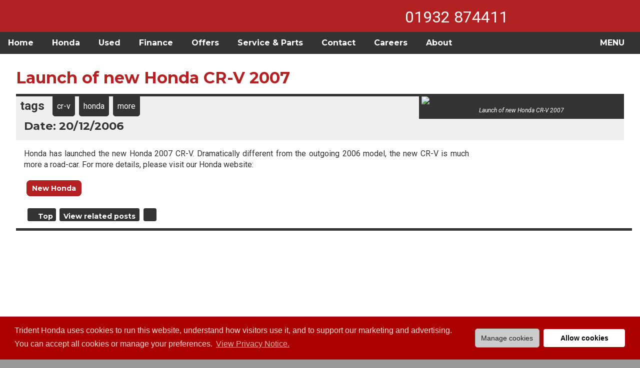

--- FILE ---
content_type: text/html; charset=utf-8
request_url: https://tridenthonda.co.uk/posts/2006-12-20-launch-of-new-honda-cr-v-2007
body_size: 10030
content:
<!DOCTYPE html>
<html xmlns="http://www.w3.org/2399/xhtml">
<head>
<meta http-equiv="Content-type" content="text/html; charset=utf-8"/>
<meta http-equiv="content-language" content="en-gb"/>
<meta name="viewport" content="width=device-width">
<meta name="description" content="Honda has launched the new Honda 2007 CR-V. Dramatically different from the outgoing 2006 model, the new CR-V is much more a road-car. For more details, pleas"/>
<link rel="search" href="/search.xml" type="application/opensearchdescription+xml" title="Trident Honda"/>
<meta name="twitter:card" content="summary_large_image"/>
<meta name="twitter:site" content="@tridentgarages"/>
<meta name="twitter:creator" content="@tridentgarages"/>
<meta name="twitter:title" content="Launch of new Honda CR-V 2007"/>
<meta name="twitter:description" content="Honda has launched the new Honda 2007 CR-V. Dramatically different from the outgoing 2006 model, the new CR-V is much more a road-car. For more details, please visit our Honda website: New Honda"/>
<meta name="twitter:image" content="https://tridenthonda.co.uk/images/news/2006-12-20-honda-crv.jpg"/>
<meta property="fb:app_id" content="1269112597104511"/>
<meta property="og:site_name" content="Trident Honda"/>
<meta property="og:locale" content="en_GB"/>
<meta property="og:title" content="Launch of new Honda CR-V 2007"/>
<meta property="og:description" content="Honda has launched the new Honda 2007 CR-V. Dramatically different from the outgoing 2006 model, the new CR-V is much more a road-car. For more details, please visit our Honda website: New Honda"/>
<meta property="og:type" content="article"/>
<meta property="og:url" content="https://tridenthonda.co.uk/posts/2006-12-20-launch-of-new-honda-cr-v-2007"/>
<meta property="og:image" content="https://tridenthonda.co.uk/images/news/2006-12-20-honda-crv.jpg"/>
<meta property="og:image:alt" content=""/>
<meta property="article:published_time" content="2006-12-20T00:00:00Z"/>
<meta property="article:author" content="https://tridenthonda.co.uk/about/"/>
<meta property="article:section" content="news"/>
<meta property="article:tag" content="cr-v"/>
<meta property="article:tag" content="honda"/>
<title>Launch of new Honda CR-V 2007 | Trident Honda</title>
<link rel="stylesheet" href="/css/style.min.css?ver=240"/>
<link rel="stylesheet" href="/css/lightbox.min.css"/>
<link rel="preconnect" href="https://fonts.googleapis.com">
<link rel="preconnect" href="https://fonts.gstatic.com" crossorigin>
<link href="https://fonts.googleapis.com/css2?family=Montserrat:ital,wght@0,100..900;1,100..900&family=Roboto:ital,wght@0,100;0,300;0,400;0,500;0,700;0,900;1,100;1,300;1,400;1,500;1,700;1,900&family=Ubuntu:ital,wght@0,300;0,400;0,500;0,700;1,300;1,400;1,500;1,700&display=swap" rel="stylesheet">
<link rel="stylesheet" type="text/css" href="https://cdn.jsdelivr.net/npm/cookieconsent@3/build/cookieconsent.min.css"/>
<link rel="icon" type="image/x-icon" href="/favicon.ico">
<script src="https://code.jquery.com/jquery-3.2.1.min.js"
integrity="sha256-hwg4gsxgFZhOsEEamdOYGBf13FyQuiTwlAQgxVSNgt4="
crossorigin="anonymous"></script>
<script src="https://code.jquery.com/ui/1.12.1/jquery-ui.min.js"
integrity="sha256-VazP97ZCwtekAsvgPBSUwPFKdrwD3unUfSGVYrahUqU="
crossorigin="anonymous"></script>
<script src="/javascripts/lightbox.min.js"></script>
<script>
        lightbox.option({
            'alwaysShowNavOnTouchDevices': true
        })
    </script>
<script type="text/javascript" src="/javascripts/application.min.js?ver=240"></script>
<script>
window.loadAnalytics = window.loadAnalytics || function() {
  if (window.__analyticsLoaded) {
    return;
  }
  window.__analyticsLoaded = true;

  window.dataLayer = window.dataLayer || [];
  function gtag(){ dataLayer.push(arguments); }
  window.gtag = gtag;

  var script = document.createElement('script');
  script.async = true;
  script.src = 'https://www.googletagmanager.com/gtag/js?id=G-SEL9MFLC79';
  script.onload = function() {
    gtag('js', new Date());
    gtag('config', 'G-SEL9MFLC79');
  };
  document.head.appendChild(script);
};
</script>
<script async src="https://plausible.io/js/pa--vGLf7A48bi0bpx4f-7mt.js"></script>
<script>
  window.plausible=window.plausible||function(){(plausible.q=plausible.q||[]).push(arguments)},plausible.init=plausible.init||function(i){plausible.o=i||{}};
  plausible.init()
</script>
<script>
window.loadFacebookPixel = window.loadFacebookPixel || function() {
  if (window.__fbPixelLoaded) {
    return;
  }
  window.__fbPixelLoaded = true;

  !function(f,b,e,v,n,t,s)
  {if(f.fbq)return;n=f.fbq=function(){n.callMethod?
  n.callMethod.apply(n,arguments):n.queue.push(arguments)};
  if(!f._fbq)f._fbq=n;n.push=n;n.loaded=!0;n.version='2.0';
  n.queue=[];t=b.createElement(e);t.async=!0;
  t.src=v;s=b.getElementsByTagName(e)[0];
  s.parentNode.insertBefore(t,s)}(window, document,'script',
  'https://connect.facebook.net/en_US/fbevents.js');
  fbq('init', '250389385669346');
  fbq('track', 'PageView');
};
</script>
<noscript><img height="1" width="1" style="display:none"
src="https://www.facebook.com/tr?id=250389385669346&ev=PageView&noscript=1"/></noscript>
</head>
<body>
<header>
<div id="topbar">
<div id="trident" data-location="https://tridenthonda.co.uk"></div>
<div id="phonebanner"><a href="tel:+441932874411" alt="Phone number link" title="Click to call us now">01932 874411</a></div>
<div id="honda"></div>
</div>
</header>
<nav>
<div id="leftnav">
<ul>
<li><a href="/" class="dropbtn mobhide">Home</a></li>
<li class="dropdown">
<a href="javascript:void(0);" aria-expanded="false" aria-haspopup="true" role="button">Honda</a>
<div class="dropdown-content">
<a href="/honda">New Honda</a>
<a class="indent" href="/jazz">Honda Jazz</a>
<a class="indent" href="/civic">Honda Civic</a>
<a class="indent" href="/prelude">Honda Prelude</a>
<a class="indent" href="/hr-v">Honda HR-V</a>
<a class="indent" href="/e-ny1">Honda e:Ny1</a>
<a class="indent" href="/zr-v">Honda ZR-V</a>
<a class="indent" href="/cr-v">Honda CR-V</a>
<a class="indent" href="/tag/coming-soon">Coming soon &hellip;</a>
<a href="/offers">Latest offers</a>
<a href="https://www.honda.co.uk/cars/get-a-brochure.html">Honda brochures</a>
<a href="https://www.honda.co.uk/cars/owners/accessories-manuals/catalogue-accessories.html">Honda accessories</a>
<a href="/finance">Honda Finance</a>
<a href="/business">Business & fleet</a>
<a href="/motability">Motability</a>
<a href="https://www.honda.co.uk/cars/useful-links/terms-and-conditions/honda-sales.html">Terms & Conditions</a>
</div>
</li>
<li class="dropdown">
<a href="javascript:void(0);" class="dropbtn" aria-expanded="false" aria-haspopup="true" role="button">Used</a>
<div class="dropdown-content">
<a href="/used/view/vehicles">All Models</a>
<a class="indent" href="/used/view/vehicles/honda/jazz">Honda Jazz</a>
<a class="indent" href="/used/view/vehicles/honda/civic">Honda Civic</a>
<a class="indent" href="/used/view/vehicles/honda/prelude">Honda Prelude</a>
<a class="indent" href="/used/view/vehicles/honda/hr-v">Honda HR-V</a>
<a class="indent" href="/used/view/vehicles/honda/e-ny1">Honda e:Ny1</a>
<a class="indent" href="/used/view/vehicles/honda/zr-v">Honda ZR-V</a>
<a class="indent" href="/used/view/vehicles/honda/cr-v">Honda CR-V</a>
<a class="indent" href="/used/view/vehicles/honda/e">Honda <span style="font-size:1.2em">e</span></a>
<a href="/offers/used">Used Offers</a>
<a href="/posts/value-my-car">Value your car</a>
<a href="/posts/broker-terms-conditions">Terms and Conditions</a>
</div>
</li>
<li class="dropdown">
<a href="javascript:void(0);" class="dropbtn mobhidewide" aria-expanded="false" aria-haspopup="true" role="button">Finance</a>
<div class="dropdown-content">
<a href="/finance">Honda Finance</a>
<a class="indent" href="/posts/honda-finance-pcp">PCP (Personal Contract Purchase)</a>
<a class="indent" href="/posts/honda-finance-hp">HP (Hire Purchase)</a>
<a class="indent" href="/posts/contract-hire">Contract Hire</a>
<a class="indent" href="/posts/honda-finance-gap">GAP Insurance</a>
<a href="/posts/finance-disclosure">Finance Disclosure</a>
</div>
</li>
<li class="dropdown">
<a href="javascript:void(0);" class="dropbtn" aria-expanded="false" aria-haspopup="true" role="button">Offers</a>
<div class="dropdown-content">
<a href="/offers">All offers</a>
<a class="indent" href="/jazz/offers">Jazz offers</a>
<a class="indent" href="/civic/offers">Civic offers</a>
<a class="indent" href="/prelude/offers">Prelude offers</a>
<a class="indent" href="/hr-v/offers">HR-V offers</a>
<a class="indent" href="/e-ny1/offers">e:Ny1 offers</a>
<a class="indent" href="/zr-v/offers">ZR-V offers</a>
<a class="indent" href="/cr-v/offers">CR-V offers</a>
<a class="indent" href="/offers/used">Used Offers</a>
</div>
</li>
<li class="dropdown">
<a href="javascript:void(0);" class="dropbtn mobhidewide" aria-expanded="false" aria-haspopup="true" role="button">Service & Parts</a>
<div class="dropdown-content">
<a href="/servicing">Servicing</a>
<a class="indent" href="/posts/book-service">Book your service</a>
<a class="indent" href="/posts/book-recall">Book your recall</a>
<a class="indent" href="/posts/check-recalls">Check vehicle recalls</a>
<a class="indent" href="/posts/tyre-deflation-warning">Tyre deflation warning</a>
<a href="/servicing/parts">Parts</a>
<a href="/posts/why-choose-trident">Why choose Trident?</a>
</div>
</li>
<li class="dropdown">
<a href="javascript:void(0);" class="dropbtn" aria-expanded="false" aria-haspopup="true" role="button">Contact</a>
<div class="dropdown-content">
<a href="/contact">Contact us</a>
<a href="/posts/book-service">Book your service</a>
<a href="/posts/book-recall">Book your recall</a>
<a href="/posts/contact-sales-team">Contact Sales</a>
<a href="/posts/arrange-a-test-drive">Arrange a test drive</a>
<a href="/posts/value-my-car">Value your car</a>
</div>
</li>
<li><a href="/careers" class="mobhide">Careers</a></li>
<li class="dropdown">
<a href="javascript:void(0);" class="dropbtn mobhide" aria-expanded="false" aria-haspopup="true" role="button">About</a>
<div class="dropdown-content">
<a href="/posts/how-to-find-us">How to find us</a>
<a href="/posts/opening-hours">Opening hours</a>
<a href="/news">News</a>
<a href="/careers">Careers</a>
<a href="/reviews">Reviews</a>
<a href="/forecourt">Shell forecourt</a>
<a href="/posts/privacy">Privacy</a>
<a href="/posts/terms-and-conditions">Terms & Conditions</a>
<a href="/about">More &hellip;</a>
</div>
</li>
</ul>
</div>
<div id="rightnav">
<ul>
<li>
<a class="menuToggle">MENU</a>
</li>
</ul>
</div>
</nav>
<aside>
<div id="sidebar">
<a class="closebtn">CLOSE</a>
<div class="searchcontainer">
<form name="searchbox" action="/search" method="get">
<div class="searchbox" title="Please put quotes around words that should be kept together, prefix with a minus to negate a word, use commas to separate alternatives, prefix with 'used' to search the stocklist.">
<input type="text" class="textinput target" name="q" id="searchtext" value="" size="10" placeholder="E.g. &quot;Honda Civic&quot;">
<div class="submit" title="Submit search"></div>
</div>
</form>
</div>
<ul>
<li><a href="/" title="Return to our Home page">Home</a></li>
<li><a href="/contact" title="Contact us">Contact Trident Honda</a></li>
<li><a href="/contact?type=booking" title="Book your service, MOT or repair">Book a Service or MOT</a></li>
<li class="parentmenu reveal" data-reveal="honda"><a href="#" title="Show sub-menu">Honda &#8230;</a></li>
<li class="submenu honda"><a href="/honda" title="View our New Honda pages">Honda Range</a></li>
<li class="submenu honda"><a href="/jazz" title="View our New Honda Jazz & Crosstar pages">Honda Jazz & Crosstar</a></li>
<li class="submenu honda"><a href="/civic" title="View our New Honda Civic pages">Honda Civic</a></li>
<li class="submenu honda"><a href="/prelude" title="View our New Honda Prelude pages">Honda Prelude</a></li>
<li class="submenu honda"><a href="/hr-v" title="View our New Honda HR-V pages">Honda HR-V</a></li>
<li class="submenu honda"><a href="/e-ny1" title="View our New Honda e:Ny1 pages">Honda e:Ny1</a></li>
<li class="submenu honda"><a href="/zr-v" title="View our New Honda ZR-V pages">Honda ZR-V</a></li>
<li class="submenu honda"><a href="/cr-v" title="View our New Honda CR-V pages">Honda CR-V</a></li>
<li class="submenu honda"><a href="https://www.honda.co.uk/cars/get-a-brochure.html" title="Download a Honda brochure">Honda Brochures</a></li>
<li class="submenu honda"><a href="https://www.honda.co.uk/cars/owners/accessories-manuals/catalogue-accessories.html" title="Browse Honda accessories">Honda Accessories</a></li>
<li class="submenu honda"><a href="/business" title="View our Honda Business & Fleet pages">Honda Business & Fleet</a></li>
<li class="submenu honda"><a href="/motability" title="View our Honda Motability pages">Honda Motability</a></li>
<li class="submenu honda"><a href="https://www.honda.co.uk/cars/useful-links/terms-and-conditions/honda-sales.html" title="View Honda's Terms & Conditions">Honda Terms & Conditions</a></li>
<li class="parentmenu reveal" data-reveal="finance"><a href="#" title="View Finance">Finance &#8230;</a></li>
<li class="submenu finance"><a href="/finance" title="Learn about Honda Finance">Honda Finance</a></li>
<li class="submenu finance"><a href="/posts/honda-finance-pcp" title="Learn about Honda Finance Personal Contract Purchase (PCP)">PCP (Personal Contract Purchase)</a></li>
<li class="submenu finance"><a href="/posts/honda-finance-hp" title="Learn about Honda Finance Hire Purchase (HP)">HP (Hire Purchase)</a></li>
<li class="submenu finance"><a href="/posts/contract-hire" title="Learn about Honda Finance Contract Hire">Contract Hire</a></li>
<li class="submenu finance"><a href="/posts/honda-finance-gap" title="Learn about Honda Finance GAP Insurance">GAP Insurance</a></li>
<li class="submenu finance"><a href="/posts/finance-disclosure" title="Read our Finance Disclosure">Finance Disclosure</a></li>
<li class="parentmenu reveal" data-reveal="offers"><a href="#" title="View our latest offers">Latest Offers &#8230;</a></li>
<li class="submenu offers"><a href="/offers" title="View our latest offers">All Offers</a></li>
<li class="submenu offers"><a href="/jazz/offers" title="View our latest Honda Jazz & Crosstar offers">Honda Jazz & Crosstar Offers</a></li>
<li class="submenu offers"><a href="/civic/offers" title="View our latest Honda Civic offers">Honda Civic Offers</a></li>
<li class="submenu offers"><a href="/prelude/offers" title="View our latest Honda Prelude offers">Honda Prelude Offers</a></li>
<li class="submenu offers"><a href="/hr-v/offers" title="View our latest Honda HR-V offers">Honda HR-V Offers</a></li>
<li class="submenu offers"><a href="/e-ny1/offers" title="View our latest Honda e:Ny1 offers">Honda e:Ny1 Offers</a></li>
<li class="submenu offers"><a href="/zr-v/offers" title="View our latest Honda ZR-V offers">Honda ZR-V Offers</a></li>
<li class="submenu offers"><a href="/cr-v/offers" title="View our latest Honda CR-V offers">Honda CR-V Offers</a></li>
<li class="submenu offers"><a href="/offers/used" title="View our latest Used Honda offers">Used Honda Offers</a></li>
<li class="parentmenu reveal" data-reveal="used"><a href="#" title="Show sub-menu">View our Used Cars &#8230;</a></li>
<li class="submenu used"><a href="/used/view/vehicles/" title="Honda Approved Used Cars">All Makes & Models</a></li>
<li class="submenu used"><a href="/used/view/vehicles/honda/jazz" title="Honda Approved Used Jazz & Crosstar">Honda Jazz & Crosstar</a></li>
<li class="submenu used"><a href="/used/view/vehicles/honda/civic" title="Honda Approved Used Civic">Honda Civic</a></li>
<li class="submenu used"><a href="/used/view/vehicles/honda/prelude" title="Honda Approved Used Prelude">Honda Prelude</a></li>
<li class="submenu used"><a href="/used/view/vehicles/honda/hr-v" title="Honda Approved Used HR-V">Honda HR-V</a></li>
<li class="submenu used"><a href="/used/view/vehicles/honda/e-ny1" title="Honda Approved Used e:Ny1">Honda e:Ny1</a></li>
<li class="submenu used"><a href="/used/view/vehicles/honda/zr-v" title="Honda Approved Used ZR-V">Honda ZR-V</a></li>
<li class="submenu used"><a href="/used/view/vehicles/honda/cr-v" title="Honda Approved Used CR-V">Honda CR-V</a></li>
<li class="submenu used"><a href="/used/view/vehicles/honda/e" title="Honda Approved Used Honda e">Honda e</a></li>
<li class="submenu used"><a href="/offers/used" title="View our latest Used Honda offers">Used Honda Offers</a></li>
<li class="submenu used"><a href="/posts/broker-terms-conditions" title="View our terms and conditions">Terms and Conditions</a></li>
<li><a href="/contact?type=value" title="Why not get a free valuation on your used car today?">Value Your Car</a></li>
<li class="parentmenu reveal" data-reveal="servicing"><a href="#" title="View our Servicing & Parts section">Servicing & Parts &#8230;</a></li>
<li class="submenu servicing"><a href="/servicing" title="View our Servicing section">Servicing</a></li>
<li class="submenu servicing"><a href="/servicing/parts" title="View our Parts section">Parts</a></li>
<li class="submenu servicing"><a href="/posts/book-recall" title="View our Recall Booking page">Book your recall</a></li>
<li class="submenu servicing"><a href="/posts/check-recalls" title="View our Check Vehicle Recalls page">Check your vehicle recalls</a></li>
<li class="submenu servicing"><a href="/posts/tyre-deflation-warning" title="View our Tyre Deflation Warning page">Tyre deflation warning</a></li>
<li class="submenu servicing"><a href="/posts/why-choose-trident" title="View our Why Choose Trident page">Why choose Trident Honda?</a></li>
<li><a href="/forecourt" title="Read all about our Trident Ottershaw Forecourt">Shell Forecourt</a></li>
<li><a href="/careers" title="Read all about your career options at Trident Honda">Careers</a></li>
<li class="parentmenu reveal" data-reveal="about"><a href="#" title="Show sub-menu">About Trident Honda &#8230;</a></li>
<li class="submenu about"><a href="/posts/how-to-find-us" title="Find out how to find us">How to Find Us</a></li>
<li class="submenu about"><a href="/about/hours" title="Find out our opening hours">Opening Hours</a></li>
<li class="submenu about"><a href="/news" title="Read all the latest news from Trident Honda">Trident Honda News</a></li>
<li class="submenu about"><a href="/careers" title="Read all about your career options at Trident Honda">Careers</a></li>
<li class="submenu about"><a href="/reviews" title="Our customer reviews">Customer Reviews</a></li>
<li class="submenu about"><a href="/posts/privacy" title="Read our privacy policy">Privacy</a></li>
<li class="submenu about"><a href="/posts/terms-and-conditions" title="Read our terms and conditions">Terms & Conditions</a></li>
<li><a href="" title=""></a></li>
<li class="submenu about"><a href="/about" title="Learn more about Trident Honda">Learn More</a></li>
</ul>
<br clear="both"/>
<br clear="both"/>
</div>
<div id="contact"></div>
</aside>
<div id="center">
<section>
<div id="content">
<div class="social">
<a href="https://www.facebook.com/tridentgarages/" class="iconfacebook" title="Visit us on Facebook"></a>
<a href="https://www.instagram.com/tridenthonda/" class="iconinstagram" title="Visit us on Instagram"></a>
<a href="https://linkedin.com/company/trident-garages-limited" class="iconlinkedin" title="Visit us on LinkedIn"></a>
<a href="https://bsky.app/profile/tridenthonda.bsky.social" class="iconbluesky" title="Visit us on Bluesky"></a>
</div>
<div class="posttitle">
<h1>
Launch of new Honda CR-V 2007
</h1>
</div>
<div class="postimage">
<img id="postimage" title="Launch of new Honda CR-V 2007" alt="Launch of new Honda CR-V 2007" src="/images/news/2006-12-20-honda-crv.jpg">
<div class="postcaption">Launch of new Honda CR-V 2007</div>
</div>
<div class="postdate">
<ul>
<li class="nolink">tags</li>
<li><a href="/tag/cr-v">cr-v</a></li>
<li><a href="/tag/honda">honda</a></li>
<li><a href="/tags" title="View all tags">more</a></li>
</ul>
<h3>Date: 20/12/2006</h3>
</div>
<style>
.romw {
    margin: 5px;
}
@media screen and (min-width: 1068px) {
    .romw {
        float: right;
    }
}
</style>
<div data-romw-token="eAh4h7d8iSLDfM4aEwMAWbO7mRQVF2IQJiG1XtzwVEx2lQryj3" class="romw"></div>
<script async src="https://reviewsonmywebsite.com/js/v2/embed.js?id=c338ae55b38e487f19ae" type="text/javascript"></script>
<div class="posttext">
<p>Honda has launched the new Honda 2007 CR-V. Dramatically different from the outgoing 2006 model, the new CR-V is much more a road-car. For more details, please visit our Honda website:</p>
<div class="buttoncontainer"><a class="button" href="http://www.honda.co.uk/cars/new/">New Honda</a></div>
</div>
<div class="postfoot">
<ul>
<li><a href="#content" class="uptop">Top</a></li>
<li><a href="/tag/cr-v" class="button">View related posts</a>
<li><a href="https://facebook.com/sharer.php?u=https://tridenthonda.co.uk/posts/2006-12-20-launch-of-new-honda-cr-v-2007" rel="nofollow" target="_blank" class="facebook" title="Share on Facebook"></a></li>
</ul>
</div>
</div>
</section>
</div>
<footer>
<p>
&copy; 2026 All rights reserved; Trident Garages Ltd is registered in England no. 00764299, Registered Office: Trident House, Guildford Road, Ottershaw, Chertsey, Surrey, KT16 0NZ.</p>
<p>
<a href="/posts/privacy">Privacy Notice</a> |
<a href="#" onclick="if(window.showCookieSettings){window.showCookieSettings();} return false;">Cookie Settings</a> |
<a href="/posts/terms-and-conditions">Trident Terms &amp; Conditions</a> |
<a href="https://www.honda.co.uk/cars/useful-links/terms-and-conditions/honda-sales.html">Honda Terms &amp; Conditions</a> |
<a href="/posts/finance-disclosure">Finance Disclosure</a> |
<a href="/posts/complaints">Complaints &amp; Redress</a>
</p>
<p><b><u>New Honda Car Sales</u></b></p>
<p>The Honda model range is supplied by Honda Motor Europe Limited, trading as Honda UK (company number 857969). <b>Honda Motor Europe Limited is authorised and regulated by the Financial Conduct Authority under Financial Services Register No. 996942 and acts as a credit broker, not a lender. Trident Garages Ltd, trading as Trident Honda, acts as an authorised Retailer on behalf of Honda Motor Europe Limited.</b> Purchase of a new Honda car is subject to full terms and conditions which can be accessed <a href="https://www.honda.co.uk/cars/useful-links/terms-and-conditions/honda-sales.html" title="View Honda Terms & Conditions">here</a>. Part exchange offers or the purchase of non-standard accessories are conducted by Trident Honda acting on their own account and not as a representative of Honda Motor Europe Limited. Trident Honda's <a href="/posts/terms-and-conditions" title="View Trident Honda Terms & Conditions">terms and conditions</a> will apply to any such transactions in addition to those of any third party supplier's. Credit is provided by Honda Finance Europe Plc, trading as Honda Financial Services, authorised and regulated by the Financial Conduct Authority under Financial Services Register No. 312541. Registered office: Cain Road, Bracknell, Berkshire, RG12 1HL (company number 03289418). <b>Trident Honda, is not a lender and does not offer independent financial advice</b>. <a href="/posts/finance-disclosure#agency">Read full finance disclosure</a>.</p>
<p><b><u>Other Sales</u></b></p>
<p><b>Trident Garages Ltd, trading as Trident Honda, is authorised and regulated by the Financial Conduct Authority (Ref No. 309382) for consumer credit purposes. We are a broker for finance and not a lender. Please be aware that lenders may pay us a commission for introducing you to them. This commission can be based on the amount you borrow on the vehicle you purchase. Different lenders may pay different commissions for such introductions. Any commission amounts lenders pay will not affect the amount that you pay under your finance agreement, all of which are set by the lender.</b> Credit provided by Honda Finance Europe Plc. Honda Financial Services is a trading name of Honda Finance Europe Plc. Cain Road, Bracknell, Berkshire RG12 1HL a company registered at Companies House No. 03289418. Honda Finance Europe Plc is authorised and regulated by the Financial Conduct Authority, Financial Services Register No. 312541. <a href="/posts/finance-disclosure#broker">Read full finance disclosure</a>.</p>
</footer>
<script src="https://cdn.jsdelivr.net/npm/cookieconsent@3/build/cookieconsent.min.js" data-cfasync="false"></script>
<script>
(function() {
  var ccInstance;
  var PREF_KEY = 'trident_cookie_prefs';

  function applyPreferences(prefs) {
    if (!prefs) return;
    if (prefs.analytics && window.loadAnalytics) {
      window.loadAnalytics();
    }
    if (prefs.marketing && window.loadFacebookPixel) {
      window.loadFacebookPixel();
    }
  }

  function handleConsent(cc) {
    if (cc.hasConsented && cc.hasConsented()) {
      var prefs = getStoredPreferences() || { analytics: true, marketing: true };
      applyPreferences(prefs);
    }
  }

  function getStoredPreferences() {
    try {
      var raw = localStorage.getItem(PREF_KEY);
      if (raw) {
        return JSON.parse(raw);
      }
    } catch (e) {}
    return null;
  }

  function storePreferences(prefs) {
    try {
      localStorage.setItem(PREF_KEY, JSON.stringify(prefs));
    } catch (e) {}
    applyPreferences(prefs);
    // Mark consent as given so the banner hides.
    document.cookie = 'cookieconsent_status=allow; path=/; max-age=' + (365*24*60*60);
  }

  function buildPreferencesModal() {
    if (document.getElementById('cookie-settings-modal')) {
      return document.getElementById('cookie-settings-modal');
    }

    var modal = document.createElement('div');
    modal.id = 'cookie-settings-modal';
    modal.style.position = 'fixed';
    modal.style.top = '0';
    modal.style.left = '0';
    modal.style.right = '0';
    modal.style.bottom = '0';
    modal.style.background = 'rgba(0,0,0,0.6)';
    modal.style.display = 'none';
    modal.style.zIndex = '9999';
    modal.style.alignItems = 'center';
    modal.style.justifyContent = 'center';

    var box = document.createElement('div');
    box.style.background = '#fff';
    box.style.padding = '20px';
    box.style.maxWidth = '420px';
    box.style.width = '90%';
    box.style.borderRadius = '4px';
    box.style.boxShadow = '0 2px 10px rgba(0,0,0,0.2)';
    box.innerHTML = '<h3 style="margin-top:0;font-size:20px;font-weight:700;">Cookie settings</h3>'
      + '<p style="margin-top:4px;">Choose which cookies to allow. Essential cookies are always on to make the site work.</p>'
      + '<div style="margin-bottom:10px;"><label><input type="checkbox" id="pref-analytics"> Analytics cookies</label><br><small>Helps us understand how the site is used.</small></div>'
      + '<div style="margin-bottom:10px;"><label><input type="checkbox" id="pref-marketing"> Marketing cookies</label><br><small>Helps us measure and improve advertising.</small></div>'
      + '<div style="text-align:right;margin-top:15px;">'
      + '<button id="cookie-pref-cancel" style="margin-right:8px;padding:6px 12px;border:1px solid #ccc;background:#f4f4f4;color:#333;border-radius:3px;cursor:pointer;">Cancel</button>'
      + '<button id="cookie-pref-save" style="padding:6px 12px;border:1px solid #aa0000;background:#aa0000;color:#fff;border-radius:3px;cursor:pointer;font-weight:600;">Save settings</button>'
      + '</div>';

    modal.appendChild(box);
    document.body.appendChild(modal);

    var analyticsToggle = modal.querySelector('#pref-analytics');
    var marketingToggle = modal.querySelector('#pref-marketing');
    var stored = getStoredPreferences();
    if (stored) {
      analyticsToggle.checked = !!stored.analytics;
      marketingToggle.checked = !!stored.marketing;
    }

    modal.querySelector('#cookie-pref-cancel').onclick = function(e) {
      e.preventDefault();
      modal.style.display = 'none';
    };
    modal.querySelector('#cookie-pref-save').onclick = function(e) {
      e.preventDefault();
      var prefs = {
        analytics: analyticsToggle.checked,
        marketing: marketingToggle.checked
      };
      storePreferences(prefs);
      modal.style.display = 'none';
      if (ccInstance && typeof ccInstance.setStatus === 'function' && window.cookieconsent && window.cookieconsent.status) {
        ccInstance.setStatus(window.cookieconsent.status.allow);
      }
      var ccWindow = document.querySelector('.cc-window');
      if (ccWindow) {
        ccWindow.style.display = 'none';
      }
    };

    return modal;
  }

  function openPreferencesModal() {
    var modal = buildPreferencesModal();
    // Reset checkboxes to stored values (default off)
    var stored = getStoredPreferences();
    modal.querySelector('#pref-analytics').checked = stored ? !!stored.analytics : false;
    modal.querySelector('#pref-marketing').checked = stored ? !!stored.marketing : false;
    modal.style.display = 'flex';
  }

  var options = {
    palette: {
      popup: {
        background: "#aa0000",
        text: "#ffdddd"
      },
      button: {
        background: "#ff0000"
      }
    },
    theme: "classic",
    type: "opt-in",
    revokable: false,
    dismissOnScroll: false,
    dismissOnWindowClick: false,
    elements: {
      settings: '<a aria-label="manage cookies" role="button" tabindex="0" class="cc-btn cc-manage" style="background:#ccc;color:#222;border:1px solid #aaa;font-weight:400;">Manage cookies</a>',
      allow: '<a aria-label="allow cookies" role="button" tabindex="0" class="cc-btn cc-allow" style="background:#fff;color:#000;border:1px solid #aa0000;font-weight:700;">Allow cookies</a>'
    },
    compliance: {
      'opt-in': '<div class="cc-compliance">{{settings}}{{allow}}</div>'
    },
    content: {
      message: "Trident Honda uses cookies to run this website, understand how visitors use it, and to support our marketing and advertising. You can accept all cookies or manage your preferences.",
      href: "https://tridenthonda.co.uk/posts/privacy",
      link: "View Privacy Notice."
    },
    onInitialise: function() { handleConsent(this); },
    onStatusChange: function() { handleConsent(this); }
  };

  // Hide any default revoke button injected by the library.
  var revokeStyle = document.createElement('style');
  revokeStyle.innerHTML = '.cc-revoke{display:none !important;}';
  document.head.appendChild(revokeStyle);

  ccInstance = window.cookieconsent.initialise(options);

  // Wire up Manage button to open preferences modal.
  document.addEventListener('click', function(e) {
    if (e.target && e.target.classList.contains('cc-manage')) {
      e.preventDefault();
      openPreferencesModal();
    } else if (e.target && e.target.classList.contains('cc-allow')) {
      storePreferences({ analytics: true, marketing: true });
    }
  });

  // Ensure keyboard activation prefers the Allow button by ordering it last and letting the browser focus the first button; add explicit key handling.
  document.addEventListener('keyup', function(e) {
    if (!ccInstance) return;
    var isEnter = (e.key === 'Enter' || e.keyCode === 13);
    var isSpace = (e.key === ' ' || e.keyCode === 32);
    if (!(isEnter || isSpace)) return;

    var active = document.activeElement;
    if (active && active.classList.contains('cc-allow')) {
      storePreferences({ analytics: true, marketing: true });
    } else if (active && active.classList.contains('cc-manage')) {
      openPreferencesModal();
    }
  });

  // Apply stored preferences on load (if already given).
  var existingPrefs = getStoredPreferences();
  if (existingPrefs) {
    applyPreferences(existingPrefs);
  }

  window.showCookieSettings = function() {
    try {
      // Clear the consent cookie so the banner will reappear.
      document.cookie = 'cookieconsent_status=; expires=Thu, 01 Jan 1970 00:00:00 GMT; path=/';
      // Hide any floating revoke button if present.
      var revoke = document.querySelector('.cc-revoke');
      if (revoke) {
        revoke.style.display = 'none';
      }

      if (!ccInstance && window.cookieconsent && typeof window.cookieconsent.initialise === 'function') {
        ccInstance = window.cookieconsent.initialise(options);
      }

      if (ccInstance && typeof ccInstance.revokeChoice === 'function') {
        ccInstance.revokeChoice();
      } else if (ccInstance && typeof ccInstance.open === 'function') {
        ccInstance.open();
      } else {
        // As a fallback, reload to trigger the banner on page load.
        // window.location.reload();
      }
    } catch (e) {
      // Swallow errors to avoid breaking the page if the library is unavailable.
      if (window.console && console.warn) {
        console.warn('Cookie settings unavailable', e);
      }
    }
  };
})();
</script>
</body>
</html>

--- FILE ---
content_type: text/css
request_url: https://tridenthonda.co.uk/css/style.min.css?ver=240
body_size: 28422
content:
*{margin:0;padding:0;border:0;font-size:100%;font:inherit;vertical-align:baseline}html{margin:0;padding:0}body{margin:0;padding:0;font-family:Roboto,Arial,sans-serif;font-size:16px;line-height:1;min-height:100vh;display:flex;flex-direction:column;align-items:stretch;background-color:#999;color:#333;overflow-x:hidden}p{padding:0 0 .5em 0}aside,footer,header,menu,nav,section{display:block}ol,ul{list-style:none;margin:0;padding:0}blockquote,q{quotes:none}blockquote:after,blockquote:before,q:after,q:before{content:'';content:none}table{border-collapse:collapse;border-spacing:0}body{-webkit-text-size-adjust:none}.bold{font-weight:700}#center{margin:0 auto;text-align:center;max-width:1680px;background-color:#fff;-webkit-box-shadow:0 0 20px 0 rgba(0,0,0,.75);-moz-box-shadow:0 0 20px 0 rgba(0,0,0,.75);box-shadow:0 0 20px 0 rgba(0,0,0,.75)}#center{flex:1 0 auto;width:100%;box-sizing:border-box}header{position:fixed;top:0;left:0;right:0;color:#fff;text-align:center;width:100%;height:109px;margin:0;padding:0;z-index:1001}#topbar{position:absolute;display:flex;flex-direction:row;flex-wrap:nowrap;justify-content:space-between;align-items:center;top:0;left:0;background-color:#b22222;width:100%;height:65px;margin:0;padding:0}nav{position:fixed;top:64px;left:0;width:100%;color:#fff;background-color:#333;font-family:Montserrat,Arial,sans-serif;font-weight:700;height:44px;z-index:1001}nav .indent{margin-left:10px}nav a{color:#fff;text-decoration:none}nav a:hover{cursor:pointer}nav ul{list-style-type:none;margin:0;padding:0;overflow:visible;white-space:nowrap}nav li{display:inline-block}.dropbtn,nav li a{display:inline-block;color:#fff;text-align:center;padding:14px 16px;text-decoration:none;vertical-align:middle}nav .dropbtn:hover,nav li a:hover{background-color:#b22222}nav li.dropdown{display:inline-block;position:relative}nav .dropdown-content{display:none;position:absolute;background-color:#f9f9f9;min-width:160px;box-shadow:0 8px 16px 0 rgba(0,0,0,.2)}nav .dropdown-content a{color:#000;padding:12px 16px;text-decoration:none;display:block;text-align:left}nav .dropdown-content a:hover{color:#fff;background-color:#333}nav .dropdown.open>.dropbtn{background-color:#b22222}nav .dropdown.open>.dropdown-content{display:block}nav #leftnav{width:calc(100% - 100px)}nav .menuToggle{display:block;position:absolute;right:0;top:0;background-image:url("/images/bars-white.svg");background-position:64px center;background-repeat:no-repeat;border:0;cursor:pointer;vertical-align:middle;width:64px;z-index:1009;color:#fff;background-color:#333;padding:14px 16px 14px 7px;margin:0;text-align:left}@media (max-width:990px){.dropbtn,nav li a{padding:14px 10px}}@media (max-width:870px){nav #leftnav .mobhidewide{display:none}.dropbtn,nav li a{padding:14px 8px}}@media (max-width:620px){nav #leftnav .mobhide{display:none}nav #leftnav .mobhidewide{display:none}.dropbtn,nav li a{padding:14px 2px}}@media (max-width:650px){#content .mobhide{display:none}}.reveal{display:none}#sidebar{position:fixed;top:65px;right:0;color:#fff;background-color:#333;border-left:1px solid #333;width:300px;height:80%;height:calc(100% - 65px);max-width:80%;text-align:left;overflow-y:auto;font-size:1.2em;z-index:1001}#sidebar a{display:block;padding:16px;color:#fff;text-decoration:none}#sidebar .submenu a{font-size:.9em;margin-left:16px;padding:12px}#sidebar a:hover{cursor:pointer;background-color:#b22222}#contact{position:fixed;top:66px;right:0;color:#fff;background-color:#333;border-left:1px solid #333;width:300px;max-width:80%;height:80%;height:calc(100% - 115px);text-align:left;overflow-y:auto;padding:2em 1em;font-size:1.2em;display:none;z-index:1001}#contactspinner{display:none;background-color:#666;opacity:.8;position:absolute;left:0;top:0;z-index:1002;height:100%;width:100%;overflow:hidden;background-image:url('/images/trident-fork-spinner.gif');background-position:center;background-repeat:no-repeat}#contact h1{font-size:1.6em;font-weight:700;line-height:1;color:#fff;padding:1em 0 .4em 0}#contact .inputpair{font-size:16px;padding:10px 0 0 20px}#contact label{padding-left:3px}#contact .inputpair input,#contact .inputpair select{box-sizing:border-box;width:230px;height:30px;font-size:14px;font-weight:700;color:#333;padding:0 5px;margin-top:2px}#contact .inputpair textarea{box-sizing:border-box;width:230px;height:100px;font-size:14px;font-weight:700;color:#333;padding:5px;margin-top:2px}#contact a{color:#fff;text-decoration:none}#contact a:hover{cursor:pointer}#contact li{padding:1em 0 1em 0;border-bottom:.5px solid #fff}#contact p{font-size:14px;padding-top:5px}#contact input[type=checkbox]{width:22px;height:22px}#contact_actions .radiopair{display:table-row;font-size:13px;height:32px}#contact_actions .radiopair input[type=radio]{vertical-align:middle;margin:6px 0;height:32px;width:32px}#contact_preferences .checkpair{display:table-row;font-size:13px;height:26px;width:120px!important}#contact_preferences .checkpair input[type=checkbox]{vertical-align:middle;margin:6px 0;height:26px;width:26px}#contact h4{font-size:14px;font-weight:700;padding:6px 0}aside .closebtn{background-image:url("/images/close-white.svg");background-position:75px 13px;background-repeat:no-repeat;border:0;cursor:pointer;height:24px;position:absolute;right:0;top:0;width:94px;z-index:1009;padding:12px!important}aside .tick{background-image:url(/images/icons/tick.svg);background-repeat:no-repeat;background-position:255px 90%}aside .cross{background-image:url(/images/icons/cross.svg);background-repeat:no-repeat;background-position:255px 90%}aside .goodinput{background-color:#c6ecc6}aside .badinput{background-color:#fad1d1}#contact .inputpair .greyed{background-color:#efefef;font-weight:400;color:#999}#content .inputpair{font-size:1.2em;font-weight:700;padding:10px 0 0 20px}#content .inputpair input,#content .inputpair select{box-sizing:border-box;height:1.4em;border:1px solid #333;border-radius:5px;font-size:1em;font-weight:700;color:#333;padding:0 5px}#content .inputpair textarea{box-sizing:border-box;height:10em;border:1px solid #333;border-radius:5px;font-size:1em;font-weight:700;color:#333;padding:5px}#content .inputpair .greyed{background-color:#efefef;border:1px solid #999;font-weight:400;color:#999}#content .closebtn{display:none}#content .tick{background-image:url(/images/icons/tick.svg);background-repeat:no-repeat;background-position:420px 33px}#content .cross{background-image:url(/images/icons/cross.svg);background-repeat:no-repeat;background-position:420px 33px}#content .goodinput{background-color:#c6ecc6}#content .badinput{background-color:#fad1d1}footer{left:0;color:#fff;background-color:#b22222;border-top:1px solid #666;text-align:center;padding:5px;font-size:.9em;line-height:1.1em}footer a{color:#fff;text-decoration:none}footer a:hover{cursor:pointer;text-decoration:underline}section{display:block;width:95%;margin:140px auto 14em auto}section thead a{color:#fff;text-decoration:none}section a{color:#333;text-decoration:none}section a:hover{cursor:pointer;text-decoration:underline}section h1{font-family:Montserrat,Arial,sans-serif;font-size:2em;font-weight:700;line-height:1;color:#b22222;padding:0 0 1rem 0;margin:0;border-bottom:5px solid #333;clear:left}section h2{font-family:Montserrat,Arial,sans-serif;font-size:1.6em;font-weight:700;line-height:1;color:#b22222;margin:0;padding:0;clear:both}section h3{font-family:Montserrat,Arial,sans-serif;font-size:1.4em;font-weight:700;line-height:1;padding:.4em 0 .4em 0;margin:0}section h4{font-family:Montserrat,Arial,sans-serif;font-size:1.2em;font-weight:400;font-style:italic;line-height:1;padding:.4em 0 .4em 0;margin:0}@media screen and (min-width:800px){section h1{text-align:left}section h2{text-align:left}section h3{text-align:left}}section p{font-size:1em;font-weight:400;margin:0 0 .2em 0;text-align:justify}section ul{list-style-type:circle;line-height:1.4em;padding:0 0 1em 2em}section li{text-align:left}section ol{list-style-type:decimal;list-style-position:inside;line-height:1.4em;padding:0 0 1em 2em}section .small{font-size:.7em}b,section strong{font-weight:700}i,section em{font-style:italic}section blockquote{display:inline-block;border-left:10px solid #666;font-family:Roboto,Arial,sans-serif;font-style:italic;font-size:1.1em;color:#000;line-height:1.3em;text-align:justify;margin:.4em 0 1em 0;padding:1em 2em 0 2em;quotes:"\201C""\201D""\2018""\2019"}section blockquote p{line-height:1.5em!important}section blockquote p:before{color:#b22222;content:open-quote;font-size:4em;line-height:.1em;margin-right:.1em;vertical-align:-.4em;margin-left:-.5em}section blockquote p:after{color:#b22222;content:close-quote;font-size:4em;line-height:.1em;margin-left:-.05em;vertical-align:-.7em}section sup{vertical-align:super;font-size:smaller}section table{border-collapse:collapse;border-spacing:0;margin-bottom:1em;font-size:1em}section table a{text-decoration:underline}section tr:nth-child(2n){background-color:#f8f8f8}section td,th{border:1px solid #ddd;padding:6px 4px 6px 4px}section th{text-align:center;color:#fff;font-weight:700;background-color:#333}section #toc{background-image:url("/images/bars.svg");background-position:95% 1em;background-repeat:no-repeat;background-color:#efefef;border:5px solid #333;min-width:260px;max-width:320px;width:calc(100%-45px);margin:15px 0 15px 5px;padding:0 0 0 10px;line-height:1.25em;text-align:left}section #tocinner{padding:1em 0 0 0}@media screen and (max-width:800px){section #tocinner{display:none}}section .news{max-width:300px}section .article{position:relative;width:100%;margin:5px auto 10px 0;padding-bottom:20px;text-align:center;border-bottom:5px solid #333;scroll-margin-top:100px}section .articletitle{padding:1rem 0 0 0;margin:0;font-size:24px;font-weight:700;color:#b22222}section .articledate{font-size:14px;font-weight:400;font-style:italic;line-height:22px}section .articletext{text-align:justify;overflow:hidden}section .articletext p a{color:#333;text-decoration:none;border-bottom:rgba(107,106,106,.2) 5px solid}section .articletext p a:hover{color:#000;text-decoration:none;border-bottom:rgba(204,0,0,.4) 5px solid}section .articletext ul{font-weight:700}section .articletext li a{color:#000;text-decoration:none;border-bottom:rgba(107,106,106,.2) 5px solid}section .articletext li a:hover{color:#000;text-decoration:none;border-bottom:rgba(204,0,0,.4) 5px solid}section .articletext h2{margin:0;padding:.2em 0 .4em 0;text-align:left;color:#b22222}section .articletext p{line-height:1.4em;padding:0 0 .6em 0}.review .button,section .articletext .button{border:1px solid #b22222;border-radius:.5rem;color:#fff;background:#b22222;font-family:Montserrat,Arial,sans-serif;font-size:14px;padding:6px 10px 6px 10px;margin-right:10px;clear:both;line-height:3.4em;white-space:nowrap;text-align:center;text-justify:inter-word;text-decoration:none}.review .button:hover,section .articletext .button:hover{border:1px solid #333;cursor:pointer;color:#333;background:#fff;text-decoration:none}section .articleimage{border:5px solid #333;background-color:#333;max-width:400px;max-height:300px;display:inline-block;position:relative;overflow:hidden;padding:0}section .articleimage img{max-width:100%;max-height:100%;padding:0;margin:0}section .articletext img{max-width:100%;max-height:100%}section .viewimage{margin:10px 0 20px 0}section .viewimage img{max-width:100%;max-height:100%;padding:0}section .fadeout{position:absolute;bottom:0;width:100%;height:2em;background:-webkit-linear-gradient(rgba(255,255,255,0) 0,#fff 100%);background-image:-moz-linear-gradient(rgba(255,255,255,0) 0,#fff 100%);background-image:-o-linear-gradient(rgba(255,255,255,0) 0,#fff 100%);background-image:linear-gradient(rgba(255,255,255,0) 0,#fff 100%);background-image:-ms-linear-gradient(rgba(255,255,255,0) 0,#fff 100%)}section .articlefoot{display:inline-block;width:220px;height:30px;text-align:left;padding-top:1em}section .articlefoot p{line-height:1;padding:0 0 .4em 0}section .articlefoot ul{list-style:none;margin:0;padding:0}section .articlefoot li a{float:left;margin-left:.5em}@media screen and (max-width:800px){section .articletitle{text-align:center}section .articleimage{margin:1rem auto}section .articletext{overflow:visible;text-align:center}}@media screen and (min-width:801px){section .article{position:relative;height:364px;border-bottom:5px solid #333;padding-bottom:0}section .articletitle{text-align:left}section .articleimage{margin:0 0 .4rem 0;position:absolute;top:60px;left:0;width:400px;height:300px;background-color:#333;border-left:5px solid #333;border-top:5px solid #333;border-right:5px solid #333;border-bottom:0}section .articleimage img{position:relative;top:0;bottom:0;left:0;right:0;width:400px;height:300px;object-fit:cover}section .articletext{position:absolute;top:60px;left:410px;right:0;height:265px;padding:0 0 0 1em;overflow:hidden}section .articlefoot{background-color:#fff;position:absolute;top:329px;left:410px;width:calc(100% - 410px);height:26px;padding-top:4px;padding-bottom:4px;overflow:hidden}}.figure{float:left;width:400px;max-width:100%;max-width:calc(100% -20px);padding:0;margin:0 10px 10px 0;text-align:center;font-size:80%}.figure img{border:0!important;max-width:100%;max-height:100%}.thumbnail{float:left;width:198px;max-width:45%;padding:0;margin:0 10px 10px 0;text-align:center;font-size:80%}.thumbnail img{border:0!important;max-width:100%;max-height:100%}.noborder{border:0!important;vertical-align:middle}.thumbnails{float:left;margin-right:10px;margin-bottom:5px;padding-bottom:5px;overflow-x:auto;overflow-y:hidden;white-space:nowrap}.thumbnails img{max-width:60%!important}section .articletext .image-scroll{display:flex;overflow-x:auto;overflow-y:hidden;gap:1rem;scroll-snap-type:x mandatory;margin-bottom:.25rem}section .posttext .image-scroll{display:flex;overflow-x:auto;overflow-y:hidden;gap:1rem;scroll-snap-type:x mandatory}@media screen and (min-width:801px){section .posttext .image-scroll{width:calc(100% - 430px)}}.image-scroll figure{flex:0 0 auto;scroll-snap-align:start;margin-bottom:.25rem}.image-scroll figcaption{text-align:center;margin:.25rem 0}section .articletext .hide-in-articletext{display:none}.image-scroll img{max-width:100%;height:auto;display:block;border-radius:8px}.image-scroll::-webkit-scrollbar{height:12px}.image-scroll::-webkit-scrollbar-thumb{background:#555;border-radius:6px}.image-scroll::-webkit-scrollbar-thumb:hover{background:#333}.image-scroll::-webkit-scrollbar-track{background:#ddd;border-radius:6px}section .review{position:relative;width:90%;padding:1rem;text-align:left;border-left:5px solid #333;border-bottom:5px solid #333}section .review img{margin:0 1em 1em 0}section .social{display:none}section .postdate{background-color:#efefef;height:5.5rem}section .postdate h3{clear:left;padding:0 1rem}section .postdate ul{display:flex;flex-wrap:nowrap;list-style:none;padding:0;margin:0;height:3rem;overflow-x:hidden;font-size:1rem}section .postdate li{display:inline-block;background-color:#333;float:none;flex:0 0 auto;padding:.5rem;margin-right:.5rem;margin-bottom:.5rem;text-align:center;border-radius:0 0 5px 5px;border:1px solid #333;color:#fff}section .postdate li a{display:block;height:100%;text-decoration:none;color:#fff}section .postdate li a:hover{color:#333}section .postdate li:hover{background-color:#efefef;text-decoration:none;border:1px solid #333;color:#333}section .postdate .nolink{display:inline-block;background-color:#efefef;border:0;color:#333;font-size:1.5rem;font-weight:700}section .postdate .nolink a:hover{background-color:#efefef;border:0;color:#333}section .postdate .nolink:hover{background-color:#efefef;border:0;color:#333}section .postimage{display:block;width:auto;position:relative;overflow:hidden;z-index:999}section .postimage img{width:400px;height:auto;max-width:100%;max-height:100%}section .postcaption{background:#333;color:#fff;z-index:999;font-size:1rem;font-style:italic;line-height:1.2rem;padding:.5rem}.last-few-days-banner{position:absolute;top:60px;left:-50%;display:inline-flex;align-items:center;justify-content:center;height:64px;min-width:200%;padding:.55rem 1.6rem .55rem 1.2rem;background:#fc0;color:#111;font-family:Montserrat,Arial,sans-serif;font-weight:800;letter-spacing:.08em;text-transform:uppercase;clip-path:polygon(0 0,92% 0,100% 50%,92% 100%,0 100%,6% 50%,0 0);box-shadow:0 4px 12px rgba(0,0,0,.3);animation:last-few-days-slide 12s linear infinite;z-index:1000;pointer-events:none}.last-few-days-banner::after{content:"";position:absolute;right:-42px;top:0;width:0;height:0;border-top:32px solid transparent;border-bottom:32px solid transparent;border-left:42px solid #fc0}.last-few-days-banner::before{content:"";position:absolute;left:-46px;top:0;width:70px;height:64px;background:#fc0;clip-path:polygon(0 0,100% 0,100% 100%,0 100%,0 0,70% 50%,0 0);box-shadow:inset 16px 0 0 0 #d4b000}.last-few-days-banner span{position:relative;z-index:1;font-size:clamp(26px, 3.4vw, 35px)}@keyframes last-few-days-slide{0%{transform:translateX(-140%);opacity:0}40%{transform:translateX(-2%);opacity:1}60%{transform:translateX(-2%);opacity:1}75%{transform:translateX(110%);opacity:1}90%{transform:translateX(150%);opacity:.9}100%{transform:translateX(150%);opacity:0}}section .posttext h2{color:#333;padding:.6em 0 .6em 0}section .posttext p{line-height:1.4em;padding:0 0 .6em 0}section .hideimage{display:none}section .posttext .hideinpost{display:none}section .posttext p a{color:#000;text-decoration:none;border-bottom:rgba(107,106,106,.2) 5px solid}section .posttext p a:hover{color:#000;text-decoration:none;border-bottom:rgba(204,0,0,.4) 5px solid}section .posttext li a{color:#000;text-decoration:none;border-bottom:rgba(107,106,106,.2) 5px solid}section .posttext li a:hover{color:#000;text-decoration:none;border-bottom:rgba(204,0,0,.4) 5px solid}section .posttext img{max-width:100%;border:5px solid #333}section .used-stocklist-iframe{display:block;width:100%;height:60px}@media screen and (max-width:1460px){section .used-stocklist-iframe{height:80px}}@media screen and (max-width:1010px){section .used-stocklist-iframe{height:130px}}@media screen and (max-width:610px){section .used-stocklist-iframe{height:180px}}@media screen and (max-width:440px){section .used-stocklist-iframe{height:130px}}@media screen and (max-width:410px){section .used-stocklist-iframe{height:220px}}section .posttext .button{border:1px solid #b22222;border-radius:.5rem;color:#fff;background:#b22222;font-family:Montserrat,Arial,sans-serif;font-size:14px;padding:6px 10px 6px 10px;margin:5px;clear:both;line-height:3.4em;white-space:nowrap;text-justify:inter-word;text-decoration:none}section .posttext .button:hover{border:1px solid #333;cursor:pointer;color:#333;background:#fff;text-decoration:none}section .postfoot{display:inline-block;width:100%;float:left;padding-left:1em;height:40px;text-align:left;border-bottom:5px solid #333}section .postfoot p{line-height:1;padding:0 0 .4em 0}section .postfoot ul{list-style:none;margin:0;padding:0}section .postfoot li a{float:left;margin-left:.5em}@media screen and (min-width:800px){section .social{display:inline-block;width:200px;float:right;height:36px}section .social ul{list-style:none;margin:0;padding:0}section .social li a{cursor:pointer;float:left;margin-left:1em}section .postdate{border:0}section .postimage{position:relative;top:0;right:0;float:right;margin:0 0 0 1em;display:block}section .postimage img{float:right;margin:0;padding:0;border-top:0;border-left:5px solid #333;border-right:5px solid #333;border-bottom:5px solid #333}section .postcaption{top:300px;right:0;width:390px;margin:0;color:#fff;font-size:9pt;font-style:italic;line-height:11pt;background-color:#333;padding:5px 10px 10px 10px}section .posttext{position:relative;top:0;left:0;padding:1em 0 1em 1em;text-align:justify}}#header{position:relative}#trident{display:block;cursor:pointer;background-image:url(/images/logos/trident-new-logo-left.png);background-repeat:no-repeat;background-size:contain;background-position:left center;height:65px;flex-basis:40%;max-width:175px;margin-left:10px;padding:0}#phonebanner{flex-grow:1;margin:auto;padding-top:2px;padding-right:24px;font-size:14px}#phonebanner a{color:#fff;text-decoration:none}@media screen and (min-width:400px){#phonebanner{font-size:24px}}@media screen and (min-width:800px){#phonebanner{text-align:right;font-size:32px}}#honda{background-image:url(/images/logos/honda-logo-white.png);background-repeat:no-repeat;background-size:contain;background-position:right center;height:65px;flex-basis:40%;max-width:220px;margin-right:20px;padding:0}.iconfacebook{display:inline-block;background:url('/images/logos/social-networks-2.png') -10px -130px;width:34px;height:34px}.iconfacebook:hover{background:url('/images/logos/social-networks-2.png') -10px -30px}.iconbluesky{display:inline-block;background:url('/images/logos/social-networks-2.png') -60px -180px;width:34px;height:34px}.iconbluesky:hover{background:url('/images/logos/social-networks-2.png') -60px -80px}.icontwitter{display:inline-block;background:url('/images/logos/social-networks-2.png') -60px -130px;width:34px;height:34px}.icontwitter:hover{background:url('/images/logos/social-networks-2.png') -60px -30px}.iconinstagram{display:inline-block;background:url('/images/logos/social-networks-2.png') -110px -130px;width:34px;height:34px}.iconinstagram:hover{background:url('/images/logos/social-networks-2.png') -110px -30px}.iconlinkedin{display:inline-block;background:url('/images/logos/social-networks-2.png') -160px -180px;width:34px;height:34px}.iconlinkedin:hover{background:url('/images/logos/social-networks-2.png') -160px -80px}.iconrss{display:inline-block;background:url('/images/logos/social-networks-2.png') -260px -130px;width:34px;height:34px}.iconrss:hover{background:url('/images/logos/social-networks-2.png') -260px -30px}.facebook{background:transparent url(/images/facebook-white-24.png) center bottom no-repeat;width:24px;height:24px;border:1px solid #333;border-radius:.2em;background-color:#333;margin:0;padding:0}.facebook:hover{background:transparent url(/images/facebook-black-24.png) center bottom no-repeat;border:1px solid #333;color:#333;background-color:#fff;text-decoration:none}.twitter{background:transparent url(/images/twitter-white.png) center center no-repeat;width:24px;height:24px;border:1px solid #333;border-radius:.2em;background-color:#333;margin:0;padding:0}.twitter:hover{background:transparent url(/images/twitter-black.png) center center no-repeat;border:1px solid #333;color:#333;background-color:#fff;text-decoration:none}.gplus{background:transparent url(/images/gplus-white.png) center center no-repeat;width:24px;height:24px;border:1px solid #333;border-radius:.2em;background-color:#333;margin:0;padding:0}.gplus:hover{background:transparent url(/images/gplus-black.png) center center no-repeat;border:1px solid #333;color:#333;background-color:#fff;text-decoration:none}.pagebuttons ul{list-style-type:none;margin:0;padding:0;overflow:hidden}.pagebuttons li{float:left;margin:.3em;font-size:16px}.pagebuttons li a{display:block;background-color:#333;color:#fff;padding:0 .7em 0 .7em;border:1px solid #333;height:34px;line-height:30px;border-radius:.2em}.pagebuttons li a:hover{background-color:#fff;color:#333;text-decoration:none}.currentpage{display:block;background-color:#fff;color:#333;padding:0 .3em 0 .3em;border:1px solid #333;height:34px;line-height:30px;border-radius:.2em}.unbutton{display:block;background-color:#333;color:#fff;padding:0 .2em 0 .2em;border:1px solid #333;height:34px;line-height:40px;border-radius:.2em}.uptop{background:transparent url(/images/up-white.svg) 5px center no-repeat;width:50px;height:20px;border:1px solid #333;border-radius:.2em;background-color:#333;font-family:Montserrat,Arial,sans-serif;font-size:14px;font-weight:700;color:#fff;margin:0;text-align:right;padding:4px 5px 0 0}.uptop:hover{background:transparent url(/images/up-black.svg) 5px center no-repeat;border:1px solid #333;color:#333;background-color:#fff;text-decoration:none}.button{font-family:Montserrat,Arial,sans-serif;font-size:14px;font-weight:700;border:1px solid #333;border-radius:.2em;color:#fff;background:#333;margin:0;height:20px;padding:4px .5em 0 .5em;text-align:center;text-decoration:none}.button:hover{border:1px solid #333;cursor:pointer;color:#333;background:#fff;text-decoration:none}.buttoncontainer{display:inline-block}#contact .buttons{margin-top:10px;padding:10px 0 0 20px;height:23px}#contact .button{display:inline-block;float:left;cursor:pointer;background-color:#d3d3d3;margin:0 2px;color:#101010;height:24px;text-align:center;text-decoration:none;border:1px solid #ccc;border-radius:5px 5px 0 0;padding:5px;font-size:14px}#contact .button:hover{background-color:#fff;font-weight:700}#contact .buttonon{background-color:#fff;font-weight:700}.success{background:#8c8;margin:.5em;padding:.5em;border:1px solid #161;color:#000;font-size:.8em}.warning{background:#468ee5;margin:.5em;padding:.5em;border:0;color:#fff;border-radius:4px;font-size:14px}.error{background:#f5a9a9;margin:.5em;padding:.5em;border:1px solid #ff4d4d;color:#000;font-size:.8em}.highlight{float:left;background:#468ee5;margin:.5em;padding:.5em;border:0;max-width:600px;line-height:18px;color:#fff;border-radius:4px;font-size:14px}.highlight .button{font-size:12px!important;padding:3px 5px 3px 5px!important;border-radius:2px!important}pre{font-family:'Ubuntu Mono',monospace;border-left:10px solid #4faf9f;text-align:left;padding:1em;margin:.6em 0}.right{float:right;max-width:60%;margin:1em 0 1em 1em}.left{float:left;max-width:60%;margin:1em 1em 1em 0}.border{border:5px solid #333}.searchcontainer{margin-top:2em;padding-left:1em;height:50px}.searchbox{float:left;position:relative;height:32px;line-height:26px;width:220px;background-color:#fff;margin-top:10px;padding:0;box-sizing:border-box;border:1px solid #999}.textinput{position:absolute;top:0;left:5px;font-family:Arial,Helvetica,sans-serif;font-size:14px;-webkit-appearance:none;width:180px;height:28px;border:0}.textinput:focus{outline:0}.submit{position:absolute;top:2px;right:0;height:26px;width:26px;cursor:pointer;background-image:url(/images/search.png);background-position:center;background-repeat:no-repeat;-webkit-appearance:none;border:0}.tagcloud{max-width:1024px}.tagcloud ul{list-style:none;margin:0;padding:0}.tagcloud li{float:left;margin-right:12px;height:32px;line-height:32px}.tagcloud li a{display:block}.tag1{font-size:11px}.tag2{font-size:14px}.tag3{font-size:17px}.tag4{font-size:20px}.tag5{font-size:23px}.tag6{font-size:26px}.tag7{font-size:29px}.tag8{font-size:32px}.tag9{font-size:35px}.footnotes{border-top:1px solid #999;margin:1em 0;padding:1em;font-size:1em;text-align:justify}.footnotes li p{display:inline}.contact_group{border-radius:7px;border:1px solid #ccc;padding-bottom:10px}.contact_address{display:none}.contact_vehicle1,.contact_vehicle3,.contact_vehicle4{display:none}.contact_dates{display:none}.contact_work{display:none}.contact_exec{display:none}.contact_optouts{margin-top:6px;font-size:12px;font-weight:400}@media print{header{position:static;top:0;left:0}aside{display:none}nav{display:none}section{position:static;top:0;margin-top:0}.social{display:none}}#review-container{height:200px;overflow:auto}#review-container img{border:0}span.stars,span.stars span{display:inline-block;background:url(/images/stars.svg) 0 -20px repeat-x;width:100px;height:20px}span.stars span{background-position:0 0}span.fixme::after,span.fixme::before{content:"\270B";font-weight:700;color:#ff0;background:red;padding:4px 4px 4px 4px}span.fixme{background:#ff0;color:red;padding:4px 0 4px 0;border:1px solid red}#popup{display:none;position:fixed;bottom:0;left:0;width:100%;z-index:5000}#popup-container{position:relative;width:80%;bottom:0;margin:0 auto;background:#468ee5;border-radius:20px 20px 0 0;box-shadow:0 -4px 6px 0 rgba(0,0,0,.2)}#popup-close{position:absolute;cursor:pointer;top:5px;right:5px;width:20px;height:20px;color:#fff;font-size:2em;transform:rotate(45deg)}#popup-content{padding:10px;text-align:center;margin:auto;width:calc(100% - 60px);height:calc(100% - 10px);color:#fff}.hidden{display:none}@media screen and (min-width:801px){section .article{text-align:left}section .articleimage{position:absolute;top:60px;left:0;width:400px;height:300px;margin:0;display:block}section .articleimage img{position:relative;top:0;left:0;width:400px;height:300px;object-fit:cover;margin:0}}

--- FILE ---
content_type: application/javascript
request_url: https://tridenthonda.co.uk/javascripts/application.min.js?ver=240
body_size: 12830
content:
$(document).ready(function(){initNavDropdowns();$(".success").delay(4e3).slideUp(300);if(sessionStorage.getItem("popState")!="shown"){$("#popup").delay(4e3).slideDown(600)}$("#popup-close").click(function(){sessionStorage.setItem("popState","shown");$("#popup").slideUp(300)});$(".popup-satisfied").click(function(){sessionStorage.setItem("popState","shown")});$("#trident").click(function(){var location=$(this).data("location");window.location=location});if($("#autoClick").length){clickElement=$("#autoClick");$("#autoClick").delay(4e3).slideUp(500);setTimeout(clickContact,4e3,clickElement)}$(document).on("click","#autoClick",function(){clickElement=$("#autoClick");$("#autoClick").slideUp(500);clickContact(clickElement)});$(".submenu").slideUp(500,function(){$(".reveal").slideDown(500)});$(document).on("click",".reveal",function(){var group=$(this).data("reveal");$("."+group).slideDown(500);$(this).removeClass("reveal");$(this).addClass("unreveal")});$(document).on("click",".unreveal",function(){var group=$(this).data("reveal");$("."+group).slideUp(500);$(this).removeClass("unreveal");$(this).addClass("reveal")});hideSidebar();openContact();$(document).on("click",".menuToggle",function(){closeNavDropdowns();$("#sidebar").show("slide",{direction:"right"},500)});$(document).on("click",function(event){var $sidebar=$("#sidebar");if(!$sidebar.is(":visible")){return}var $target=$(event.target);if($target.closest("#sidebar").length||$target.closest(".menuToggle").length){return}hideSidebar()});$(document).on("keyup",function(event){if(event.key==="Escape"||event.keyCode===27){if($("#sidebar").is(":visible")){hideSidebar()}}});$(document).on("click",".closebtn",function(){var parent=$(this).parent();$(parent).hide("slide",{direction:"right"},500);$("#autoClick").slideDown(500)});$(document).on("click",".closebtn",function(){var parent=$(this).parent();$(parent).hide("slide",{direction:"right"},500);if(parent.prop("id")=="contact"){showSidebar()}});$(".submit").click(function(){searchbox.submit()});$("#contact, #content").on("change","#type",function(){openContact($("#type").val())});$("#contact, #content").on("change","#transport",function(){var option=$("#transport").children(":selected").val();if(option=="A timed while you wait appointment"){$("#timed_group").slideDown(500)}else{$("#timed_group").slideUp(500)}});$(document).ready(function(){$(".toggle-btn").on("click",function(){$(this).next(".hidden").slideToggle()})});function initNavDropdowns(){var $dropdowns=$("#leftnav .dropdown");if(!$dropdowns.length){return}var $toggles=$dropdowns.children("a");$toggles.attr("aria-expanded","false");$toggles.on("click",function(event){event.preventDefault();event.stopPropagation();var $trigger=$(this);var $parent=$trigger.parent(".dropdown");var isOpen=$parent.hasClass("open");closeNavDropdowns();if(!isOpen){$parent.addClass("open");$trigger.attr("aria-expanded","true")}});$(document).on("click.navDropdown",function(event){if(!$(event.target).closest("#leftnav .dropdown").length){closeNavDropdowns()}})}function closeNavDropdowns(){$("#leftnav .dropdown.open").removeClass("open").children("a").attr("aria-expanded","false")}function openContact(type){if(type==null){type=$("#type").val()}$("#contact_preferences").slideUp(500);if(type=="sales"){$("#contacttitle").text("Sales Enquiry");$("#type").attr("value","sales");closeContactGroup();$(".contact_vehicle1").slideDown(500);$(".contact_vehicle2").slideDown(500);$(".contact_exec").slideDown(500)}else if(type=="booking"){work=$("#work").val();if(work=="Honda Recall"){$("#contacttitle").text("Book a Recall")}else{$("#contacttitle").text("Book a Service")}$("#type").attr("value","booking");closeContactGroup();$(".contact_address").slideDown(500);$(".contact_dates").slideDown(500);$(".contact_vehicle1").slideDown(500);$(".contact_vehicle2").slideDown(500);$(".contact_vehicle3").slideDown(500);$(".contact_work").slideDown(500);$("#timed_group").slideUp(500)}else if(type=="event"){$("#contacttitle").text("Launch Event Booking");$("#type").attr("value","event");closeContactGroup();$(".contact_vehicle1").slideDown(500);$(".contact_vehicle2").slideDown(500);$(".contact_datetime").slideDown(500);$(".contact_exec").slideDown(500)}else if(type=="demo"){$("#contacttitle").text("Book a Test Drive");$("#type").attr("value","demo");closeContactGroup();$(".contact_vehicle1").slideDown(500);$(".contact_vehicle2").slideDown(500);$(".contact_datetime").slideDown(500);$(".contact_exec").slideDown(500)}else if(type=="value"){$("#contacttitle").text("Value My Car");$("#type").attr("value","value");closeContactGroup();$(".contact_vehicle1").slideDown(500);$(".contact_vehicle2").slideDown(500);$(".contact_vehicle3").slideDown(500);$(".contact_vehicle4").slideDown(500);$(".contact_exec").slideDown(500)}else if(type=="register"){$("#contacttitle").text("Register Your Interest");$("#type").attr("value","register");closeContactGroup();$(".contact_vehicle1").slideDown(500);$(".contact_vehicle2").slideDown(500);$(".contact_exec").slideDown(500)}else if(type=="service"){$("#contacttitle").text("Service Enquiry");$("#type").attr("value","service");closeContactGroup();$(".contact_vehicle2").slideDown(500)}else if(type=="parts"){$("#contacttitle").text("Parts Enquiry");$("#type").attr("value","parts");closeContactGroup();$(".contact_vehicle2").slideDown(500)}else if(type=="champion"){$("#contacttitle").text("Customer Service Champion");$("#type").attr("value","champion");closeContactGroup();$(".contact_vehicle2").slideDown(500)}else{$("#contacttitle").text("Contact Us");$("#type").attr("value","general");closeContactGroup();$(".contact_vehicle2").slideDown(500)}$("#contact_state").remove()}function closeContactGroup(){$(".contact_address").slideUp(500);$(".contact_dates").slideUp(500);$(".contact_datetime").slideUp(500);$(".contact_vehicle1").slideUp(500);$(".contact_vehicle2").slideUp(500);$(".contact_vehicle3").slideUp(500);$(".contact_vehicle4").slideUp(500);$(".contact_work").slideUp(500);$(".contact_exec").slideUp(500)}$("#toctitle").click(function(){$("#tocinner").slideToggle("slow",function(){})});$("a").click(function(){var el=$(this).attr("href");let isContact=el.search(/^\/contact/);let isContent=el.search(/^\#(?:content|toc_)/);if(isContact==0){event.preventDefault();clickContact(this)}else if(isContent==0){event.preventDefault();var elWrapped=$(el);scrollToDiv(elWrapped,109)}else{}});function clickContact(clicked){closeNavDropdowns();var href=$(clicked).attr("href");var values=href.split("?type=");var contactaction=$(clicked).data("contactaction");var type;if(values[1]){var args=values[1].split("&");type=args[0]}var failed=0;$.get(href,function(data){if(data.length<1e3){failed=1}else if($("#contact").length==0){failed=1}else if($("#sidebar").length==0){failed=1}$("#contact").html(data);$("#sidebar").hide("slide",{direction:"right"},500);$("#contact").show("slide",{direction:"right"},500);$("#contact_state").remove();openContact(type);if(contactaction=="updated"){$("#manualselect").prop("checked","checked");$("#contact_preferences").slideDown(0)}});if(failed==1){window.location.href=href}}function scrollToDiv(element,navheight){var offset=element.offset();var offsetTop=offset.top;var totalScroll=offsetTop-navheight;$("body,html").animate({scrollTop:totalScroll},500)}$("body").on("click","#deselectall",function(){if(this.checked){$("input:checkbox").prop("checked",false);$("#contact_preferences").slideUp(500)}else{$("#contact_preferences").slideDown(500)}});$("body").on("click","#manualselect",function(){$(".bymethod").prop("checked",true);expandPreferences()});$("body").on("click","#selectall",function(){$("input:checkbox").prop("checked",this.checked);expandPreferences()});$("body").on("click","input:checkbox:not(#deselectall,#manualselect)",function(){$("#manualselect").prop("checked",true)});function expandPreferences(){$("#contact_preferences").slideDown(500,function(){var scroll_to=$("#contact_preferences").offset().top+$("#contact_preferences").height();$("#contact").animate({scrollTop:scroll_to},2e3)})}$("body").on("click",".bymethod",function(){if($(this).prop("checked")==false){var bymethodsRemaining=countMethodsRemaining();if(bymethodsRemaining==0){$(this).prop("checked",true);$("#nocontactmethod").slideDown(500)}else{if($("#nocontactmethod").is(":visible")){$("#nocontactmethod").slideUp(500)}}}else{$("#nocontactmethod").slideUp(500)}});function countMethodsRemaining(){var bymethodsRemaining=0;$(".bymethod").each(function(){if($(this).prop("checked")==true){bymethodsRemaining++}});return bymethodsRemaining}$("#contact, #content").on("change",":input",function(event){if($(this).hasClass("changed")){}else{$(this).addClass("changed")}checkForm(event)});$("#contact").on("submit",function(event){$("#contact").scrollTop(0);$("#contactspinner").show();var ok=checkForm(event);if(!ok)return;if(typeof window.plausible==="function"){var t=$("#type").val();t=t?(""+t).trim():"";plausible("contact submit",{props:{contact_type:t||"general"}})}});function checkTitle(){var option=$("#title").children(":selected").val();var valid_options=["Mr","Mrs","Miss","Ms","Mx","Dr","Prof","Rev","Other"];var result=$.inArray(option,valid_options);if(result==-1){flag(false,$("#title"))}else{flag(true,$("#title"))}}function checkField(field){var regex;if(field==="#forename"){regex="^[A-Za-z\\- ]+$"}else if(field==="#surname"){regex="^[A-Za-z\\- ]+$"}else if(field==="#phone"){regex="^[A-Za-z0-9\\-+() ]*$"}else if(field==="#email"){regex=/^(([^<>()\[\]\\.,;:\s@"]+(\.[^<>()\[\]\\.,;:\s@"]+)*)|(".+"))@((\[[0-9]{1,3}\.[0-9]{1,3}\.[0-9]{1,3}\.[0-9]{1,3}])|(([a-zA-Z\-0-9]+\.)+[a-zA-Z]{2,}))$/}else if(field==="#postcode"){regex="^[A-Za-z0-9\\- ]*$"}else if(field==="#vrm"){regex="^[A-Za-z0-9\\- ]*$"}else if(field==="#colour"){regex="^[A-Za-z0-9\\- ]*$"}else if(field==="#fuel"){regex="^[A-Za-z ]*$"}else if(field==="#transmission"){regex="^[A-Za-z ]*$"}else if(field==="#history"){regex="^[A-Za-z ]*$"}else if(field==="#condition"){regex="^[A-Za-z ]*$"}else if(field==="#v5"){regex="^[A-Za-z ]*$"}else if(field==="#owner"){regex="^[A-Za-z ]*$"}else if(field==="#type"){regex="^[a-z]*$"}else if(field==="#mileage"){regex="^[A-Za-z0-9\\-,+ ]*$"}else if(field==="#motdate"){regex="^[A-Za-z0-9,/\\-+ ]*$"}else if(field==="#date1"){regex="^[A-Za-z0-9,/\\-+ ]*$"}else if(field==="#date2"){regex="^[A-Za-z0-9,/\\-+ ]*$"}else if(field==="#date3"){regex="^[A-Za-z0-9,/\\-+ ]*$"}else if(field==="#time1"){regex="^[A-Za-z0-9:.\\- ]*$"}else if(field==="#work"){regex="^[A-Za-z0-9\\- ]*$"}else if(field==="#timed"){regex="^[A-Za-z0-9: ]*$"}else if(field==="#exec"){regex="^[A-Za-z ]*$"}else if(field==="#state"){regex="^[A-Za-z ]+$"}else{regex="^[\\w\\s-+,;:.!?\"@%=*()\\/'£]*$"}var valid=new RegExp(regex);var text=$(field).val();var result=valid.test(text);if(result==false){}flag(result,$(field));return result}function checkPrefs(){var result=$("input:radio[name='contactaction']").is(":checked");return result}function checkConfirm(){var confirm=$("#confirm").val();var email=$("#email").val();var result=false;if(confirm===email){result=true}flag(result,$("#confirm"));return result}function checkForm(event){var allOkay=1;var result=checkTitle();if(result==0){allOkay=0}var result=checkConfirm();if(result==0){allOkay=0}var fields=["#forename","#surname","#phone","#email","#house","#postcode","#vrm","#makemodel","#fuel","#transmission","#colour","#history","#condition","#v5","#owner","#mileage","#type","#motdate","#date1","#date2","#date3","#time1","#work","#transport","#timed","#extras","#comments","#state"];fields.forEach(function(entry){var result=checkField(entry);if(result==0){allOkay=0}});var result=checkPrefs();if(result==0){allOkay=0}if(allOkay){$("#contactsubmit").removeClass("greyed");return true}else if($("#contactsubmit").hasClass("greyed")){event.preventDefault();return false}else{$("#contactsubmit").addClass("greyed");event.preventDefault();return false}}function flag(which,element){if(!$(element).hasClass("changed")){}else if(which==true){$(element).parent().removeClass("cross");$(element).parent().addClass("tick");$(element).removeClass("badinput");$(element).addClass("goodinput")}else{$(element).parent().removeClass("tick");$(element).parent().addClass("cross");$(element).removeClass("goodinput");$(element).addClass("badinput")}}function showSidebar(){var winWidth=$(window).width();if(winWidth>=1260){$("#sidebar").show("slide",{direction:"right"},500)}}function hideSidebar(){var winWidth=$(window).width();$("#sidebar").hide("slide",{direction:"right"},500,function(){$(".menuToggle").effect("pulsate")})}});$(function(){$("span.stars").stars()});$.fn.stars=function(){return $(this).each(function(){var val=parseFloat($(this).html());var size=Math.max(0,Math.min(5,val))*20;var $span=$("<span />").width(size);$(this).html($span)})};